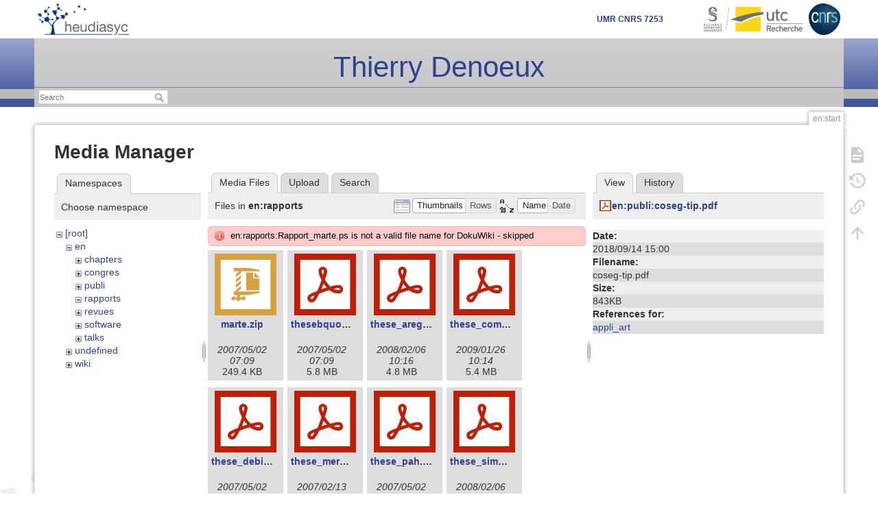

--- FILE ---
content_type: text/html; charset=utf-8
request_url: https://www.hds.utc.fr/~tdenoeux/dokuwiki/en/start?image=en%3Apubli%3Acoseg-tip.pdf&tab_details=view&do=media&tab_files=files&ns=en%2Frapports
body_size: 4539
content:
<!DOCTYPE html>
<html lang="en" dir="ltr" class="no-js">
<head>
    <meta charset="utf-8" />
    <title>en:start [Thierry Denoeux]</title>
    <script>(function(H){H.className=H.className.replace(/\bno-js\b/,'js')})(document.documentElement)</script>
    <meta name="generator" content="DokuWiki"/>
<meta name="theme-color" content="#008800"/>
<meta name="robots" content="noindex,nofollow"/>
<link rel="search" type="application/opensearchdescription+xml" href="/~tdenoeux/dokuwiki/lib/exe/opensearch.php" title="Thierry Denoeux"/>
<link rel="start" href="/~tdenoeux/dokuwiki/"/>
<link rel="contents" href="/~tdenoeux/dokuwiki/en/start?do=index" title="Sitemap"/>
<link rel="manifest" href="/~tdenoeux/dokuwiki/lib/exe/manifest.php"/>
<link rel="alternate" type="application/rss+xml" title="Recent Changes" href="/~tdenoeux/dokuwiki/feed.php"/>
<link rel="alternate" type="application/rss+xml" title="Current namespace" href="/~tdenoeux/dokuwiki/feed.php?mode=list&amp;ns=en"/>
<link rel="alternate" type="text/html" title="Plain HTML" href="/~tdenoeux/dokuwiki/_export/xhtml/en/start"/>
<link rel="stylesheet" href="/~tdenoeux/dokuwiki/lib/exe/css.php?t=heudiasyc&amp;tseed=d33d73aa3c5f388a4c620008438ca1ca"/>
<!--[if gte IE 9]><!-->
<script >/*<![CDATA[*/var NS='en';var JSINFO = {"id":"en:start","namespace":"en","ACT":"media","useHeadingNavigation":0,"useHeadingContent":0};
/*!]]>*/</script>
<script src="/~tdenoeux/dokuwiki/lib/exe/jquery.php?tseed=f0349b609f9b91a485af8fd8ecd4aea4" defer="defer">/*<![CDATA[*/
/*!]]>*/</script>
<script src="/~tdenoeux/dokuwiki/lib/exe/js.php?t=heudiasyc&amp;tseed=d33d73aa3c5f388a4c620008438ca1ca&amp;lang=en" defer="defer">/*<![CDATA[*/
/*!]]>*/</script>
<!--<![endif]-->
    <meta name="viewport" content="width=device-width,initial-scale=1" />
    <link rel="shortcut icon" href="/~tdenoeux/dokuwiki/lib/tpl/heudiasyc/images/favicon.ico" />
<link rel="apple-touch-icon" href="/~tdenoeux/dokuwiki/lib/tpl/heudiasyc/images/apple-touch-icon.png" />
    </head>

<body>
    <div id="dokuwiki__site" class="dokuwiki mode_media tpl_heudiasyc   home  hasSidebar">
        <div id="dokuwiki__top">
        <div class="site">

        
<!-- ********** HEADER ********** -->
<div id="dokuwiki__header">
    <ul class="a11y skip">
        <li><a href="#dokuwiki__content">skip to content</a></li>
    </ul>
    <!-- Top row -->
    <div class="pad group" id="logos__bar">

        <div id="logo_labo" class="group">
            <a href="http://www.hds.utc.fr" ><img src="/~tdenoeux/dokuwiki/lib/tpl/heudiasyc/images/logo_heudiasyc.png" alt="" /></a>        </div>
        <div id="logos_tutelles" class="group">
            <span id="lab_code"><h1>UMR CNRS 7253</h1></span>
            <span id="logo_utc">
            <a href="http://www.utc.fr" ><img src="/~tdenoeux/dokuwiki/lib/tpl/heudiasyc/images/logo_UTC-SU_recherche.png" alt="" /></a>            </span>
            <span id="logo_cnrs">
            <a href="http://www.cnrs.fr/ins2i/" ><img src="/~tdenoeux/dokuwiki/lib/tpl/heudiasyc/images/LOGO_CNRS_2019_RVB.png" alt="" /></a>        </div>

    </div>
    <!-- Headings -->
    <div id="headings">
<!--        <img src="/~tdenoeux/dokuwiki/lib/tpl/heudiasyc/images/banner.jpg" /> -->
        <!-- main heading -->
        <div id="main_heading">
            <a href="/~tdenoeux/dokuwiki/en/start"  name="top" accesskey="h" title="[ALT+H]">Thierry Denoeux</a>        
        </div>
    </div>

    <!-- Bottom row -->
    <div class="group" id="header_bottom">
        <!-- Site tools -->
        <div id="dokuwiki__sitetools">
            <h3 class="a11y">Site Tools</h3>
            <span>
                            </span><span>
                <form action="/~tdenoeux/dokuwiki/en/start" method="get" role="search" class="search doku_form" id="dw__search" accept-charset="utf-8"><input type="hidden" name="do" value="search" /><input type="hidden" name="id" value="en:start" /><div class="no"><input name="q" type="text" class="edit" title="[F]" accesskey="f" placeholder="Search" autocomplete="on" id="qsearch__in" value="" /><button value="1" type="submit" title="Search">Search</button><div id="qsearch__out" class="ajax_qsearch JSpopup"></div></div></form>            </span>
        </div>
    </div>

    <!-- BREADCRUMBS -->
    
    
    <hr class="a11y" />
</div><!-- /header -->

        <div class="wrapper group">

            
            <!-- ********** CONTENT ********** -->
            <div id="dokuwiki__content"><div class="pad group">
                
                <div class="pageId"><span>en:start</span></div>

                <div class="page group">
                                                            <!-- wikipage start -->
                    <div id="mediamanager__page">
<h1>Media Manager</h1>
<div class="panel namespaces">
<h2>Namespaces</h2>
<div class="panelHeader">Choose namespace</div>
<div class="panelContent" id="media__tree">

<ul class="idx">
<li class="media level0 open"><img src="/~tdenoeux/dokuwiki/lib/images/minus.gif" alt="−" /><div class="li"><a href="/~tdenoeux/dokuwiki/en/start?ns=&amp;tab_files=files&amp;do=media&amp;tab_details=view&amp;image=en%3Apubli%3Acoseg-tip.pdf" class="idx_dir">[root]</a></div>
<ul class="idx">
<li class="media level1 open"><img src="/~tdenoeux/dokuwiki/lib/images/minus.gif" alt="−" /><div class="li"><a href="/~tdenoeux/dokuwiki/en/start?ns=en&amp;tab_files=files&amp;do=media&amp;tab_details=view&amp;image=en%3Apubli%3Acoseg-tip.pdf" class="idx_dir">en</a></div>
<ul class="idx">
<li class="media level2 closed"><img src="/~tdenoeux/dokuwiki/lib/images/plus.gif" alt="+" /><div class="li"><a href="/~tdenoeux/dokuwiki/en/start?ns=en%2Fchapters&amp;tab_files=files&amp;do=media&amp;tab_details=view&amp;image=en%3Apubli%3Acoseg-tip.pdf" class="idx_dir">chapters</a></div></li>
<li class="media level2 closed"><img src="/~tdenoeux/dokuwiki/lib/images/plus.gif" alt="+" /><div class="li"><a href="/~tdenoeux/dokuwiki/en/start?ns=en%2Fcongres&amp;tab_files=files&amp;do=media&amp;tab_details=view&amp;image=en%3Apubli%3Acoseg-tip.pdf" class="idx_dir">congres</a></div></li>
<li class="media level2 closed"><img src="/~tdenoeux/dokuwiki/lib/images/plus.gif" alt="+" /><div class="li"><a href="/~tdenoeux/dokuwiki/en/start?ns=en%2Fpubli&amp;tab_files=files&amp;do=media&amp;tab_details=view&amp;image=en%3Apubli%3Acoseg-tip.pdf" class="idx_dir">publi</a></div></li>
<li class="media level2 open"><img src="/~tdenoeux/dokuwiki/lib/images/minus.gif" alt="−" /><div class="li"><a href="/~tdenoeux/dokuwiki/en/start?ns=en%2Frapports&amp;tab_files=files&amp;do=media&amp;tab_details=view&amp;image=en%3Apubli%3Acoseg-tip.pdf" class="idx_dir">rapports</a></div></li>
<li class="media level2 closed"><img src="/~tdenoeux/dokuwiki/lib/images/plus.gif" alt="+" /><div class="li"><a href="/~tdenoeux/dokuwiki/en/start?ns=en%2Frevues&amp;tab_files=files&amp;do=media&amp;tab_details=view&amp;image=en%3Apubli%3Acoseg-tip.pdf" class="idx_dir">revues</a></div></li>
<li class="media level2 closed"><img src="/~tdenoeux/dokuwiki/lib/images/plus.gif" alt="+" /><div class="li"><a href="/~tdenoeux/dokuwiki/en/start?ns=en%2Fsoftware&amp;tab_files=files&amp;do=media&amp;tab_details=view&amp;image=en%3Apubli%3Acoseg-tip.pdf" class="idx_dir">software</a></div></li>
<li class="media level2 closed"><img src="/~tdenoeux/dokuwiki/lib/images/plus.gif" alt="+" /><div class="li"><a href="/~tdenoeux/dokuwiki/en/start?ns=en%2Ftalks&amp;tab_files=files&amp;do=media&amp;tab_details=view&amp;image=en%3Apubli%3Acoseg-tip.pdf" class="idx_dir">talks</a></div></li>
</ul>
</li>
<li class="media level1 closed"><img src="/~tdenoeux/dokuwiki/lib/images/plus.gif" alt="+" /><div class="li"><a href="/~tdenoeux/dokuwiki/en/start?ns=undefined&amp;tab_files=files&amp;do=media&amp;tab_details=view&amp;image=en%3Apubli%3Acoseg-tip.pdf" class="idx_dir">undefined</a></div></li>
<li class="media level1 closed"><img src="/~tdenoeux/dokuwiki/lib/images/plus.gif" alt="+" /><div class="li"><a href="/~tdenoeux/dokuwiki/en/start?ns=wiki&amp;tab_files=files&amp;do=media&amp;tab_details=view&amp;image=en%3Apubli%3Acoseg-tip.pdf" class="idx_dir">wiki</a></div></li>
</ul></li>
</ul>
</div>
</div>
<div class="panel filelist">
<h2 class="a11y">Media Files</h2>
<ul class="tabs">
<li><strong>Media Files</strong></li>
<li><a href="/~tdenoeux/dokuwiki/en/start?tab_files=upload&amp;do=media&amp;tab_details=view&amp;image=en%3Apubli%3Acoseg-tip.pdf&amp;ns=en%2Frapports">Upload</a></li>
<li><a href="/~tdenoeux/dokuwiki/en/start?tab_files=search&amp;do=media&amp;tab_details=view&amp;image=en%3Apubli%3Acoseg-tip.pdf&amp;ns=en%2Frapports">Search</a></li>
</ul>
<div class="panelHeader">
<h3>Files in <strong>en:rapports</strong></h3>
<form method="get" action="/~tdenoeux/dokuwiki/en/start" class="options doku_form" accept-charset="utf-8"><input type="hidden" name="sectok" value="" /><input type="hidden" name="do" value="media" /><input type="hidden" name="tab_files" value="files" /><input type="hidden" name="tab_details" value="view" /><input type="hidden" name="image" value="en:publi:coseg-tip.pdf" /><input type="hidden" name="ns" value="en/rapports" /><div class="no"><ul>
<li class="listType"><label for="listType__thumbs" class="thumbs">
<input name="list_dwmedia" type="radio" value="thumbs" id="listType__thumbs" class="thumbs" checked="checked" />
<span>Thumbnails</span>
</label><label for="listType__rows" class="rows">
<input name="list_dwmedia" type="radio" value="rows" id="listType__rows" class="rows" />
<span>Rows</span>
</label></li>
<li class="sortBy"><label for="sortBy__name" class="name">
<input name="sort_dwmedia" type="radio" value="name" id="sortBy__name" class="name" checked="checked" />
<span>Name</span>
</label><label for="sortBy__date" class="date">
<input name="sort_dwmedia" type="radio" value="date" id="sortBy__date" class="date" />
<span>Date</span>
</label></li>
<li><button value="1" type="submit">Apply</button></li>
</ul>
</div></form></div>
<div class="panelContent">
<div class="error">en:rapports:Rapport_marte.ps is not a valid file name for DokuWiki - skipped</div><ul class="thumbs"><li><dl title="marte.zip"><dt><a id="l_:en:rapports:marte.zip" class="image thumb" href="/~tdenoeux/dokuwiki/en/start?image=en%3Arapports%3Amarte.zip&amp;ns=en%3Arapports&amp;tab_details=view&amp;do=media&amp;tab_files=files"><img src="/~tdenoeux/dokuwiki/lib/images/fileicons/svg/zip.svg" alt="marte.zip" loading="lazy" width="90" height="90" /></a></dt><dd class="name"><a href="/~tdenoeux/dokuwiki/en/start?image=en%3Arapports%3Amarte.zip&amp;ns=en%3Arapports&amp;tab_details=view&amp;do=media&amp;tab_files=files" id="h_:en:rapports:marte.zip">marte.zip</a></dd><dd class="size">&#160;</dd><dd class="date">2007/05/02 07:09</dd><dd class="filesize">249.4 KB</dd></dl></li><li><dl title="thesebquost.pdf"><dt><a id="l_:en:rapports:thesebquost.pdf" class="image thumb" href="/~tdenoeux/dokuwiki/en/start?image=en%3Arapports%3Athesebquost.pdf&amp;ns=en%3Arapports&amp;tab_details=view&amp;do=media&amp;tab_files=files"><img src="/~tdenoeux/dokuwiki/lib/images/fileicons/svg/pdf.svg" alt="thesebquost.pdf" loading="lazy" width="90" height="90" /></a></dt><dd class="name"><a href="/~tdenoeux/dokuwiki/en/start?image=en%3Arapports%3Athesebquost.pdf&amp;ns=en%3Arapports&amp;tab_details=view&amp;do=media&amp;tab_files=files" id="h_:en:rapports:thesebquost.pdf">thesebquost.pdf</a></dd><dd class="size">&#160;</dd><dd class="date">2007/05/02 07:09</dd><dd class="filesize">5.8 MB</dd></dl></li><li><dl title="these_aregui.pdf"><dt><a id="l_:en:rapports:these_aregui.pdf" class="image thumb" href="/~tdenoeux/dokuwiki/en/start?image=en%3Arapports%3Athese_aregui.pdf&amp;ns=en%3Arapports&amp;tab_details=view&amp;do=media&amp;tab_files=files"><img src="/~tdenoeux/dokuwiki/lib/images/fileicons/svg/pdf.svg" alt="these_aregui.pdf" loading="lazy" width="90" height="90" /></a></dt><dd class="name"><a href="/~tdenoeux/dokuwiki/en/start?image=en%3Arapports%3Athese_aregui.pdf&amp;ns=en%3Arapports&amp;tab_details=view&amp;do=media&amp;tab_files=files" id="h_:en:rapports:these_aregui.pdf">these_aregui.pdf</a></dd><dd class="size">&#160;</dd><dd class="date">2008/02/06 10:16</dd><dd class="filesize">4.8 MB</dd></dl></li><li><dl title="these_come.pdf"><dt><a id="l_:en:rapports:these_come.pdf" class="image thumb" href="/~tdenoeux/dokuwiki/en/start?image=en%3Arapports%3Athese_come.pdf&amp;ns=en%3Arapports&amp;tab_details=view&amp;do=media&amp;tab_files=files"><img src="/~tdenoeux/dokuwiki/lib/images/fileicons/svg/pdf.svg" alt="these_come.pdf" loading="lazy" width="90" height="90" /></a></dt><dd class="name"><a href="/~tdenoeux/dokuwiki/en/start?image=en%3Arapports%3Athese_come.pdf&amp;ns=en%3Arapports&amp;tab_details=view&amp;do=media&amp;tab_files=files" id="h_:en:rapports:these_come.pdf">these_come.pdf</a></dd><dd class="size">&#160;</dd><dd class="date">2009/01/26 10:14</dd><dd class="filesize">5.4 MB</dd></dl></li><li><dl title="these_debiolles.pdf"><dt><a id="l_:en:rapports:these_debiolles.pdf" class="image thumb" href="/~tdenoeux/dokuwiki/en/start?image=en%3Arapports%3Athese_debiolles.pdf&amp;ns=en%3Arapports&amp;tab_details=view&amp;do=media&amp;tab_files=files"><img src="/~tdenoeux/dokuwiki/lib/images/fileicons/svg/pdf.svg" alt="these_debiolles.pdf" loading="lazy" width="90" height="90" /></a></dt><dd class="name"><a href="/~tdenoeux/dokuwiki/en/start?image=en%3Arapports%3Athese_debiolles.pdf&amp;ns=en%3Arapports&amp;tab_details=view&amp;do=media&amp;tab_files=files" id="h_:en:rapports:these_debiolles.pdf">these_debiolles.pdf</a></dd><dd class="size">&#160;</dd><dd class="date">2007/05/02 07:09</dd><dd class="filesize">9.4 MB</dd></dl></li><li><dl title="these_mercier.pdf"><dt><a id="l_:en:rapports:these_mercier.pdf" class="image thumb" href="/~tdenoeux/dokuwiki/en/start?image=en%3Arapports%3Athese_mercier.pdf&amp;ns=en%3Arapports&amp;tab_details=view&amp;do=media&amp;tab_files=files"><img src="/~tdenoeux/dokuwiki/lib/images/fileicons/svg/pdf.svg" alt="these_mercier.pdf" loading="lazy" width="90" height="90" /></a></dt><dd class="name"><a href="/~tdenoeux/dokuwiki/en/start?image=en%3Arapports%3Athese_mercier.pdf&amp;ns=en%3Arapports&amp;tab_details=view&amp;do=media&amp;tab_files=files" id="h_:en:rapports:these_mercier.pdf">these_mercier.pdf</a></dd><dd class="size">&#160;</dd><dd class="date">2007/02/13 16:04</dd><dd class="filesize">2.5 MB</dd></dl></li><li><dl title="these_pah.pdf"><dt><a id="l_:en:rapports:these_pah.pdf" class="image thumb" href="/~tdenoeux/dokuwiki/en/start?image=en%3Arapports%3Athese_pah.pdf&amp;ns=en%3Arapports&amp;tab_details=view&amp;do=media&amp;tab_files=files"><img src="/~tdenoeux/dokuwiki/lib/images/fileicons/svg/pdf.svg" alt="these_pah.pdf" loading="lazy" width="90" height="90" /></a></dt><dd class="name"><a href="/~tdenoeux/dokuwiki/en/start?image=en%3Arapports%3Athese_pah.pdf&amp;ns=en%3Arapports&amp;tab_details=view&amp;do=media&amp;tab_files=files" id="h_:en:rapports:these_pah.pdf">these_pah.pdf</a></dd><dd class="size">&#160;</dd><dd class="date">2007/05/02 07:09</dd><dd class="filesize">1.5 MB</dd></dl></li><li><dl title="these_simon.pdf"><dt><a id="l_:en:rapports:these_simon.pdf" class="image thumb" href="/~tdenoeux/dokuwiki/en/start?image=en%3Arapports%3Athese_simon.pdf&amp;ns=en%3Arapports&amp;tab_details=view&amp;do=media&amp;tab_files=files"><img src="/~tdenoeux/dokuwiki/lib/images/fileicons/svg/pdf.svg" alt="these_simon.pdf" loading="lazy" width="90" height="90" /></a></dt><dd class="name"><a href="/~tdenoeux/dokuwiki/en/start?image=en%3Arapports%3Athese_simon.pdf&amp;ns=en%3Arapports&amp;tab_details=view&amp;do=media&amp;tab_files=files" id="h_:en:rapports:these_simon.pdf">these_simon.pdf</a></dd><dd class="size">&#160;</dd><dd class="date">2008/02/06 10:20</dd><dd class="filesize">1.7 MB</dd></dl></li><li><dl title="these_valentin.pdf"><dt><a id="l_:en:rapports:these_valentin.pdf" class="image thumb" href="/~tdenoeux/dokuwiki/en/start?image=en%3Arapports%3Athese_valentin.pdf&amp;ns=en%3Arapports&amp;tab_details=view&amp;do=media&amp;tab_files=files"><img src="/~tdenoeux/dokuwiki/lib/images/fileicons/svg/pdf.svg" alt="these_valentin.pdf" loading="lazy" width="90" height="90" /></a></dt><dd class="name"><a href="/~tdenoeux/dokuwiki/en/start?image=en%3Arapports%3Athese_valentin.pdf&amp;ns=en%3Arapports&amp;tab_details=view&amp;do=media&amp;tab_files=files" id="h_:en:rapports:these_valentin.pdf">these_valentin.pdf</a></dd><dd class="size">&#160;</dd><dd class="date">2007/05/02 07:09</dd><dd class="filesize">1.5 MB</dd></dl></li><li><dl title="thesis_pichon.pdf"><dt><a id="l_:en:rapports:thesis_pichon.pdf" class="image thumb" href="/~tdenoeux/dokuwiki/en/start?image=en%3Arapports%3Athesis_pichon.pdf&amp;ns=en%3Arapports&amp;tab_details=view&amp;do=media&amp;tab_files=files"><img src="/~tdenoeux/dokuwiki/lib/images/fileicons/svg/pdf.svg" alt="thesis_pichon.pdf" loading="lazy" width="90" height="90" /></a></dt><dd class="name"><a href="/~tdenoeux/dokuwiki/en/start?image=en%3Arapports%3Athesis_pichon.pdf&amp;ns=en%3Arapports&amp;tab_details=view&amp;do=media&amp;tab_files=files" id="h_:en:rapports:thesis_pichon.pdf">thesis_pichon.pdf</a></dd><dd class="size">&#160;</dd><dd class="date">2009/04/02 13:54</dd><dd class="filesize">1.5 MB</dd></dl></li></ul>
</div>
</div>
<div class="panel file">
<h2 class="a11y">File</h2>
<ul class="tabs">
<li><strong>View</strong></li>
<li><a href="/~tdenoeux/dokuwiki/en/start?tab_details=history&amp;do=media&amp;tab_files=files&amp;image=en%3Apubli%3Acoseg-tip.pdf&amp;ns=en%2Frapports">History</a></li>
</ul>
<div class="panelHeader"><h3><strong><a href="/~tdenoeux/dokuwiki/_media/en/publi/coseg-tip.pdf" class="select mediafile mf_pdf" title="View original file">en:publi:coseg-tip.pdf</a></strong></h3></div>
<div class="panelContent">
<ul class="actions"></ul><dl>
<dt>Date:</dt><dd>2018/09/14 15:00</dd>
<dt>Filename:</dt><dd>coseg-tip.pdf</dd>
<dt>Size:</dt><dd>843KB</dd>
</dl>
<dl>
<dt>References for:</dt><dd><a href="/~tdenoeux/dokuwiki/en/publi/appli_art" class="wikilink1" title="en:publi:appli_art" data-wiki-id="en:publi:appli_art">appli_art</a></dd></dl>
</div>
</div>
</div>

                    <!-- wikipage stop -->
                                    </div>

                            </div></div><!-- /content -->

            <hr class="a11y" />

            <!-- PAGE ACTIONS -->
            <div id="dokuwiki__pagetools">
                <h3 class="a11y">Page Tools</h3>
                <div class="tools">
                    <ul>
                        <li class="show"><a href="/~tdenoeux/dokuwiki/en/start?do=" title="Show page [v]" rel="nofollow" accesskey="v"><span>Show page</span><svg xmlns="http://www.w3.org/2000/svg" width="24" height="24" viewBox="0 0 24 24"><path d="M13 9h5.5L13 3.5V9M6 2h8l6 6v12a2 2 0 0 1-2 2H6a2 2 0 0 1-2-2V4c0-1.11.89-2 2-2m9 16v-2H6v2h9m3-4v-2H6v2h12z"/></svg></a></li><li class="revs"><a href="/~tdenoeux/dokuwiki/en/start?do=revisions" title="Old revisions [o]" rel="nofollow" accesskey="o"><span>Old revisions</span><svg xmlns="http://www.w3.org/2000/svg" width="24" height="24" viewBox="0 0 24 24"><path d="M11 7v5.11l4.71 2.79.79-1.28-4-2.37V7m0-5C8.97 2 5.91 3.92 4.27 6.77L2 4.5V11h6.5L5.75 8.25C6.96 5.73 9.5 4 12.5 4a7.5 7.5 0 0 1 7.5 7.5 7.5 7.5 0 0 1-7.5 7.5c-3.27 0-6.03-2.09-7.06-5h-2.1c1.1 4.03 4.77 7 9.16 7 5.24 0 9.5-4.25 9.5-9.5A9.5 9.5 0 0 0 12.5 2z"/></svg></a></li><li class="backlink"><a href="/~tdenoeux/dokuwiki/en/start?do=backlink" title="Backlinks" rel="nofollow"><span>Backlinks</span><svg xmlns="http://www.w3.org/2000/svg" width="24" height="24" viewBox="0 0 24 24"><path d="M10.59 13.41c.41.39.41 1.03 0 1.42-.39.39-1.03.39-1.42 0a5.003 5.003 0 0 1 0-7.07l3.54-3.54a5.003 5.003 0 0 1 7.07 0 5.003 5.003 0 0 1 0 7.07l-1.49 1.49c.01-.82-.12-1.64-.4-2.42l.47-.48a2.982 2.982 0 0 0 0-4.24 2.982 2.982 0 0 0-4.24 0l-3.53 3.53a2.982 2.982 0 0 0 0 4.24m2.82-4.24c.39-.39 1.03-.39 1.42 0a5.003 5.003 0 0 1 0 7.07l-3.54 3.54a5.003 5.003 0 0 1-7.07 0 5.003 5.003 0 0 1 0-7.07l1.49-1.49c-.01.82.12 1.64.4 2.43l-.47.47a2.982 2.982 0 0 0 0 4.24 2.982 2.982 0 0 0 4.24 0l3.53-3.53a2.982 2.982 0 0 0 0-4.24.973.973 0 0 1 0-1.42z"/></svg></a></li><li class="top"><a href="#dokuwiki__top" title="Back to top [t]" rel="nofollow" accesskey="t"><span>Back to top</span><svg xmlns="http://www.w3.org/2000/svg" width="24" height="24" viewBox="0 0 24 24"><path d="M13 20h-2V8l-5.5 5.5-1.42-1.42L12 4.16l7.92 7.92-1.42 1.42L13 8v12z"/></svg></a></li>                    </ul>
                </div>
            </div>

        </div><!-- /wrapper -->
    </div><!-- /top -->
    <div id="dokuwiki__usertools" class="site">
        <h3 class="a11y">User Tools</h3>
        <ul>
            <li class='action '><a href="/~tdenoeux/dokuwiki/en/start?do=login&amp;sectok=" title="Log In" rel="nofollow" class="menuitem login"><svg xmlns="http://www.w3.org/2000/svg" width="24" height="24" viewBox="0 0 24 24"><path d="M10 17.25V14H3v-4h7V6.75L15.25 12 10 17.25M8 2h9a2 2 0 0 1 2 2v16a2 2 0 0 1-2 2H8a2 2 0 0 1-2-2v-4h2v4h9V4H8v4H6V4a2 2 0 0 1 2-2z"/></svg><span>Log In</span></a></li><li class='action '><a href="/~tdenoeux/dokuwiki/en/start?do=index" title="Sitemap [x]" accesskey="x" class="menuitem index"><svg xmlns="http://www.w3.org/2000/svg" width="24" height="24" viewBox="0 0 24 24"><path d="M3 3h6v4H3V3m12 7h6v4h-6v-4m0 7h6v4h-6v-4m-2-4H7v5h6v2H5V9h2v2h6v2z"/></svg><span>Sitemap</span></a></li>        </ul>
    </div><!-- /dokuwiki__usertools -->

    </div>
    
<!-- ********** FOOTER ********** -->
<div id="dokuwiki__footer"><div class="pad">

    <img id="logo_left" src="/~tdenoeux/dokuwiki/lib/tpl/heudiasyc/images/grey_logo_left.png"><img id="logo_right" src="/~tdenoeux/dokuwiki/lib/tpl/heudiasyc/images/grey_logo_right.png"><div class="docInfo"><bdi>en/start.txt</bdi> · Last modified: 2026/01/08 09:22 by <bdi>tdenoeux</bdi></div>
    
    <div class="buttons">
        	<a href="https://www.hds.utc.fr/colonne-3/mentions-legales.html" title="Mentions légales" target="_blank">
            <img src="/~tdenoeux/dokuwiki/lib/tpl/heudiasyc/images/legal.gif" width="80" height="15" alt="Mentions légales" />
        </a>
    </div>
</div><!-- /footer -->

    </div><!-- /site -->

    <div class="no"><img src="/~tdenoeux/dokuwiki/lib/exe/taskrunner.php?id=en%3Astart&amp;1768602940" width="2" height="1" alt="" /></div>
    <div id="screen__mode" class="no"></div></body>
</html>
